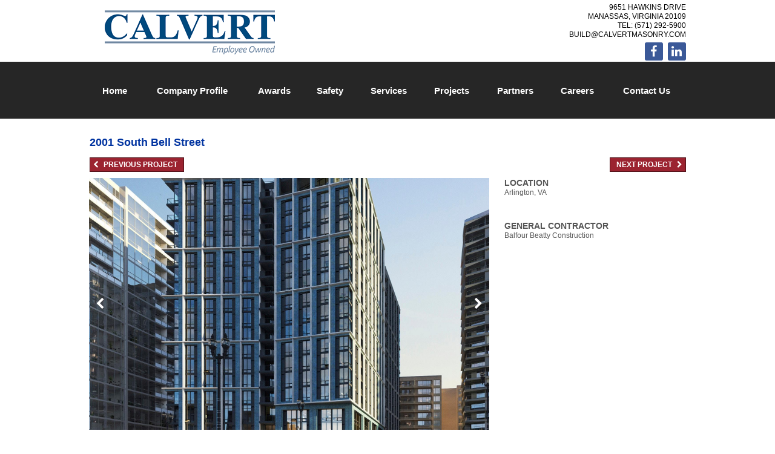

--- FILE ---
content_type: text/html;charset=UTF-8
request_url: https://calvertmasonry.com/gallery/current-projects/2001-south-bell-street
body_size: 9994
content:
<!DOCTYPE html>
<html>
<head>
<meta http-equiv="Content-Type" content="text/html; charset=utf-8" />
<link rel="stylesheet" type="text/css" href="/css/layout.main.css?v=1.0.1" />
<script type="text/javascript" src="/js/HTMLElement.prototype.js"></script>
<link rel="shortcut icon" href="/img/layout/favicon.png" type="image/png">
<link rel="icon" href="/img/layout/favicon.png" type="image/png">

<script type="text/javascript" src="/js/Carousel.js"></script>
		<link rel="stylesheet" type="text/css" href="/css/slideshow2.css" />
		<script type="text/javascript" src="/js/Slideshow3.js"></script>
		<style>
			#intro { position:relative; height:0; width:100%; padding:0 0 63%; }
			#intro #carousel { padding:0 0 63%; }
			
			#carousel > li:first-child:last-child { left:0; right:0; }
			
			#carousel > li { background-size:cover; background-position:center; background-repeat:no-repeat; }

			#info {
				float : right;
				width : 300px;
				margin-left : -300px;
			}

			#description {
				margin-right : 325px;
			}

			#datasheet {
				display : block;
				list-style-type : none;
				padding : 0;
				margin : 0px;
				min-height : 450px;
			}

			#datasheet li {
				display : block;
				padding : 20px 0px;
			}
			
			#datasheet > li:first-child { padding-top:0; }

			#datasheet li strong {
				display : block;
				font-size : 120%;
				text-transform : uppercase;
				font-weight: bold;
			}
			
			.project-nav { width:100%; border-spacing:0; border-collapse:collapse; margin-bottom:10px; }
			.project-nav a { font-weight:bold; text-decoration:none; display:inline-block; background:#9b2330; color:#ffffff; padding:5px 10px; box-sizing:border-box; line-height:1; transition:background-color 0.2s; text-transform:uppercase; border:1px rgba(0,0,0,0.5) solid; }
			.project-nav a:hover { background:#cb3340; text-shadow:0px 0px 5px rgba(255,255,255,0.5); }
			.project-nav a:active { padding-top:6px; padding-bottom:4px; box-shadow:0px 1px 1px 1px rgba(0,0,0,0.25) inset; }
			.project-nav td { padding:0; }
			.project-nav td:first-child a { padding-left:5px; }
			.project-nav td:first-child a i { margin-right:5px; }
			.project-nav td:last-child a { padding-right:5px; }
			.project-nav td:last-child a i { margin-left:5px; }
		</style>
	<title>Calvert Masonry - </title></head>

<body class="internal"><div id="container">
	<header id="masthead"><div class="layout">
		<a href="/"><img id="site-logo" src="/img/layout/masthead.logo.png" alt="Calvert Masonry, Inc. &bull; An Employee Owned Company" /></a>
		
		<address>
			<span>9651 Hawkins Drive</span>
			<span>Manassas, Virginia 20109</span>
			<span>Tel: (571) 292-5900</span>
			<span> <script language="JavaScript">document.write ('<a h' + 'ref=' + '"mai' + 'lto:' + 'b' + 'u' + 'i' + 'l' + 'd' + '@' + 'c' + 'a' + 'l' + 'v' + 'e' + 'r' + 't' + 'm' + 'a' + 's' + 'o' + 'n' + 'r' + 'y' + '.' + 'c' + 'o' + 'm' + '">' + 'b' + 'u' + 'i' + 'l' + 'd' + '@' + 'c' + 'a' + 'l' + 'v' + 'e' + 'r' + 't' + 'm' + 'a' + 's' + 'o' + 'n' + 'r' + 'y' + '.' + 'c' + 'o' + 'm' + '</' + 'a>');</script> </span>
			<span>
				<a href="https://www.facebook.com/calvertmasonry/" target="_blank"><i class="fa fa-facebook"></i></a>
				<a href="https://www.linkedin.com/company/calvert-masonry" target="_blank"><i class="fa fa-linkedin"></i></a>
			</span>
		</address>
	</div></header>
	<nav id="mainnav"><div class="layout">
		<ul><li><a href="/" hasContent="Yes"><span>Home</span></a> </li><li><a href="/company-profile" hasContent="Yes"><span>Company Profile</span></a> <ul><li><a href="/company-profile/our-team" hasContent="Yes"><span>Calvert Team</span></a> </li></ul> </li><li><a href="/news-and-award" hasContent="Yes"><span>Awards</span></a> </li><li><a href="/safety" hasContent="Yes"><span>Safety</span></a> </li><li><a href="/services" hasContent="Yes"><span>Services</span></a> <ul><li><a href="/services/scaffolding-solutions" hasContent="No"><span>Scaffolding Solutions</span></a> </li><li><a href="/services/masonry-services" hasContent="No"><span>Masonry Services</span></a> </li><li><a href="/services/renovation-and-restoration" hasContent="No"><span>Renovation &amp; Restoration</span></a> </li><li><a href="/services/rain-screen-systems" hasContent="No"><span>Rain Screen Systems</span></a> </li><li><a href="/services/architectural-stone" hasContent="No"><span>Architectural Stone</span></a> </li><li><a href="/services/air-and-moisture-barriers" hasContent="No"><span>Air &amp; Moisture Barriers</span></a> </li><li><a href="/services/maintenance-and-repairs" hasContent="No"><span>Maintenance &amp; Repairs</span></a> </li></ul> </li><li><a href="/projects" hasContent="Yes"><span>Projects</span></a> </li><li><a href="/partners" hasContent="Yes"><span>Partners</span></a> </li><li><a href="/careers" hasContent="Yes"><span>Careers</span></a> </li><li><a href="/contact-us" hasContent="Yes"><span>Contact Us</span></a> <ul></ul> </li></ul>
	</div></nav>
	
	<div id="mainHeader">&nbsp;</div>
	<section id="content"><div class="layout">
		
		<div id="maincontent">
			
			<h1 style="line-height:20px;">2001 South Bell Street</h1>
			<table class="project-nav"><tr>
				<td><a href="/gallery/scaffolding/macfarland-chimney"><i class="fa fa-chevron-left"></i> Previous Project</a></td>
				<td class="align-right"><a href="/gallery/current-projects/harvard-hall">Next Project <i class="fa fa-chevron-right"></i></a></td>
			</tr></table>
			<section id="info">
				<ul id="datasheet">
					
					<li><strong>Location</strong>Arlington, VA</li>
					<li><strong>General Contractor</strong>Balfour Beatty Construction</li> 
				</ul>
			</section>
			<section id="description">
				<div id="intro">
					<ul id="carousel" class="ez-carousel">
						<li style="background-image:url('/img/upload/fullsize/2001_facade.jpg');"></li>
					</ul>
					<ul id="carousel-arrows"><li class="arrow"><i class="fa fa-chevron-left"></i></li><li class="arrow"><i class="fa fa-chevron-right"></i></li></ul>
					<script type="text/javascript">runCarousel ('carousel', 'carousel-arrows', '', 3000);</script>
				</div>
				
					<h2>Project Overview</h2>
					<p style="box-sizing: inherit; margin: 0px 0px 1.25rem; padding: 0px; font-family: &quot;Univers LT W01_47 Light1475998&quot;, calibri, sans-serif; font-size: 16px; line-height: 1.6; text-rendering: optimizelegibility; color: rgb(88, 88, 88); background-color: rgb(255, 255, 255);"><span style="font-size:14px;"><span style="font-family:arial,helvetica,sans-serif;">Balfour Beatty and JBG SMITH broke ground at 2000 and 2001 South Bell Street, a new 27-story, two-tower residential project in Arlington, Virginia. Once complete, the multifamily project will continue to grow and transform the National Landing area and meet the increased residential demand in the Crystal City community.</span></span></p>

<p style="box-sizing: inherit; margin: 0px 0px 1.25rem; padding: 0px; font-family: &quot;Univers LT W01_47 Light1475998&quot;, calibri, sans-serif; font-size: 16px; line-height: 1.6; text-rendering: optimizelegibility; color: rgb(88, 88, 88); background-color: rgb(255, 255, 255);"><span style="font-size:14px;"><span style="font-family:arial,helvetica,sans-serif;">The multifamily complex will feature two separate towers at 2000 and 2001 South Bell Street with a total of 775 units that will offer studio, one-bedroom, two-bedroom and three-bedroom apartment living. The 2000 South Bell tower will be 27 stories with custom glass curtainwall fa&ccedil;ade and 355 apartment units, and adjacent to this tower will be 20-story 2001 South Bell building featuring a precast and brick fa&ccedil;ade with 420 units. Both towers will include amenities with rooftop decks and pools set over a two-story garage podium. In addition to the construction of the residential buildings, an extension of South Bell Street will be delivered in between the two towers to provide a roadway for public transportation.</span></span></p>

			</section>
			<br clear="all" />
			<script type="text/javascript">
				setInterval (
					(function () { this.style.height = Math.floor  (this.offsetWidth * 0.75) + 'px'; }).bind (document.scripts [document.scripts.length - 1]),
					50
				)
			</script>
		
		</div>
	</div></section>

	
		<style>
		#partners-2 { background:#ffffff; padding:20px 0; }
		#partners-2 ul { display:flex; justify-content:space-between; align-items:center; flex-wrap:wrap; list-style-type:none; padding:0; margin:0; }
		#partners-2 li { display:flex; flex:18%; justify-content:center; align-items:center; }
		#partners-2 li img { display:block; width:90%; max-height:90%; margin:0 auto; }
		</style>
		<footer id="partners-2"><div class="layout"><ul>
			<li><a href="https://abcmetrowashington.org/" target="_blank"><img src="/img/layout/logo.abc-2.png" alt="ABC Metro Washington" /></a></li>
			
			
			<li><a href="https://www.esopassociation.org" target="_blank"><img src="/img/layout/logo.esop-2.png" alt="ESOP" style="width:70%;" /></a></li>
			
			<li><a href="http://www.wbcnet.org/" target="_blank"><img src="/img/layout/logo.wbc-2.png" alt="Washington Building Congress" /></a></li>
			<li><a href="http://www.masoncontractors.org/" target="_blank"><img src="/img/layout/logo.mcaa-2.jpg" alt="Mason Contractors Association of America" /></a></li>
			<li><a href="https://www.icri.org/" target="_blank"><img src="/img/layout/logo.icri.png" alt="ICRI Concrete Repair" /></a></li>
			
			
			
		</ul></div></footer>
	
	<!-- Global site tag (gtag.js) - Google Analytics -->
<script async src="https://www.googletagmanager.com/gtag/js?id=UA-138175860-1"></script>
<script>
  window.dataLayer = window.dataLayer || [];
  function gtag(){dataLayer.push(arguments);}
  gtag('js', new Date());
  gtag('config', 'UA-138175860-1');
</script>
</div></body>
</html>

--- FILE ---
content_type: text/html;charset=UTF-8
request_url: https://calvertmasonry.com/css/slideshow2.css
body_size: 15343
content:
<!DOCTYPE html>
<html>
<head>
<meta http-equiv="Content-Type" content="text/html; charset=utf-8" />
<link rel="stylesheet" type="text/css" href="/css/layout.main.css?v=1.0.1" />
<script type="text/javascript" src="/js/HTMLElement.prototype.js"></script>
<link rel="shortcut icon" href="/img/layout/favicon.png" type="image/png">
<link rel="icon" href="/img/layout/favicon.png" type="image/png">

<title>Calvert Masonry - Quality Craftsmanship by an Experienced Team</title><script type="text/javascript" src="/js/Carousel.js"></script></head>

<body class="home"><div id="container">
	<header id="masthead"><div class="layout">
		<a href="/"><img id="site-logo" src="/img/layout/masthead.logo.png" alt="Calvert Masonry, Inc. &bull; An Employee Owned Company" /></a>
		
		<address>
			<span>9651 Hawkins Drive</span>
			<span>Manassas, Virginia 20109</span>
			<span>Tel: (571) 292-5900</span>
			<span> <script language="JavaScript">document.write ('<a h' + 'ref=' + '"mai' + 'lto:' + 'b' + 'u' + 'i' + 'l' + 'd' + '@' + 'c' + 'a' + 'l' + 'v' + 'e' + 'r' + 't' + 'm' + 'a' + 's' + 'o' + 'n' + 'r' + 'y' + '.' + 'c' + 'o' + 'm' + '">' + 'b' + 'u' + 'i' + 'l' + 'd' + '@' + 'c' + 'a' + 'l' + 'v' + 'e' + 'r' + 't' + 'm' + 'a' + 's' + 'o' + 'n' + 'r' + 'y' + '.' + 'c' + 'o' + 'm' + '</' + 'a>');</script> </span>
			<span>
				<a href="https://www.facebook.com/calvertmasonry/" target="_blank"><i class="fa fa-facebook"></i></a>
				<a href="https://www.linkedin.com/company/calvert-masonry" target="_blank"><i class="fa fa-linkedin"></i></a>
			</span>
		</address>
	</div></header>
	<nav id="mainnav"><div class="layout">
		<ul><li><a href="/" hasContent="Yes"><span>Home</span></a> </li><li><a href="/company-profile" hasContent="Yes"><span>Company Profile</span></a> <ul><li><a href="/company-profile/our-team" hasContent="Yes"><span>Calvert Team</span></a> </li></ul> </li><li><a href="/news-and-award" hasContent="Yes"><span>Awards</span></a> </li><li><a href="/safety" hasContent="Yes"><span>Safety</span></a> </li><li><a href="/services" hasContent="Yes"><span>Services</span></a> <ul><li><a href="/services/scaffolding-solutions" hasContent="No"><span>Scaffolding Solutions</span></a> </li><li><a href="/services/masonry-services" hasContent="No"><span>Masonry Services</span></a> </li><li><a href="/services/renovation-and-restoration" hasContent="No"><span>Renovation &amp; Restoration</span></a> </li><li><a href="/services/rain-screen-systems" hasContent="No"><span>Rain Screen Systems</span></a> </li><li><a href="/services/architectural-stone" hasContent="No"><span>Architectural Stone</span></a> </li><li><a href="/services/air-and-moisture-barriers" hasContent="No"><span>Air &amp; Moisture Barriers</span></a> </li><li><a href="/services/maintenance-and-repairs" hasContent="No"><span>Maintenance &amp; Repairs</span></a> </li></ul> </li><li><a href="/projects" hasContent="Yes"><span>Projects</span></a> </li><li><a href="/partners" hasContent="Yes"><span>Partners</span></a> </li><li><a href="/careers" hasContent="Yes"><span>Careers</span></a> </li><li><a href="/contact-us" hasContent="Yes"><span>Contact Us</span></a> <ul></ul> </li></ul>
	</div></nav>
	
	<section id="promo"><div class="layout">
		<div id="intro">
			<h1>Quality Craftsmanship</h1>
			<p>Calvert's Experience and Professional Team is What Makes Us A Leader in the DC Metro Region</p>
		</div>
		<ul id="carousel" class="ez-carousel">
			<li><img src="/img/upload/midsize/Willson School - Completed2.JPG" /><span class="caption"></span></li><li><img src="/img/upload/midsize/PXL_20220921_143035976.jpg" /><span class="caption"></span></li><li><img src="/img/upload/midsize/PXL_20220921_143126309.jpg" /><span class="caption"></span></li><li><img src="/img/upload/midsize/PXL_20210129_161934484.jpg" /><span class="caption"></span></li><li><img src="/img/upload/midsize/Figure 1 Arriscraft close-up1.jpg" /><span class="caption"></span></li><li><img src="/img/upload/midsize/901H Street 3 - 10.03.191.jpg" /><span class="caption"></span></li><li><img src="/img/upload/midsize/Ingleside 21.JPG" /><span class="caption"></span></li><li><img src="/img/upload/midsize/2018-02-02 01.50.271.jpg" /><span class="caption"></span></li><li><img src="/img/upload/midsize/timthumb1.jpg" /><span class="caption"></span></li><li><img src="/img/upload/midsize/timthumb (3)1.jpg" /><span class="caption"></span></li><li><img src="/img/upload/midsize/MOTB-Dusk-Exterior-4th-and-D-Streets2.jpg" /><span class="caption"></span></li><li><img src="/img/upload/midsize/Pike & Rose 21.jpg" /><span class="caption"></span></li><li><img src="/img/upload/midsize/marketcommons1.jpg" /><span class="caption"></span></li><li><img src="/img/upload/midsize/IMG_05131.jpg" /><span class="caption"></span></li><li><img src="/img/upload/midsize/20161117_111848.jpg" /><span class="caption"></span></li><li><img src="/img/upload/midsize/005 - Copy.jpg" /><span class="caption"></span></li><li><img src="/img/upload/midsize/Dumont.jpg" /><span class="caption"></span></li><li><img src="/img/upload/midsize/IMG_1078.JPG" /><span class="caption"></span></li><li><img src="/img/upload/midsize/M IMG_0229.JPG" /><span class="caption"></span></li><li><img src="/img/upload/midsize/20140512_101510.jpg" /><span class="caption"></span></li><li><img src="/img/upload/midsize/Finish Photos 675 E Street 005 b.jpg" /><span class="caption"></span></li><li><img src="/img/upload/midsize/2013-04-15 001.jpg" /><span class="caption"></span></li><li><img src="/img/upload/midsize/Finish Photos 4-28-09 0012.jpg" /><span class="caption"></span></li><li><img src="/img/upload/midsize/One Met Final Photos 007 cropped1.jpg" /><span class="caption"></span></li><li><img src="/img/upload/midsize/THEARC WBC 2006-31.JPG" /><span class="caption"></span></li><li><img src="/img/upload/midsize/1022 Penn Ave Final Photos 001 TITLED.JPG" /><span class="caption"></span></li><li><img src="/img/upload/midsize/St Coletta ABC 2006-4.JPG" /><span class="caption"></span></li><li><img src="/img/upload/midsize/Citron-31.jpg" /><span class="caption"></span></li><li><img src="/img/upload/midsize/Willson School - Completed2.JPG" /><span class="caption"></span></li><li><img src="/img/upload/midsize/PXL_20220921_143035976.jpg" /><span class="caption"></span></li><li><img src="/img/upload/midsize/PXL_20220921_143126309.jpg" /><span class="caption"></span></li><li><img src="/img/upload/midsize/PXL_20210129_161934484.jpg" /><span class="caption"></span></li><li><img src="/img/upload/midsize/Figure 1 Arriscraft close-up1.jpg" /><span class="caption"></span></li><li><img src="/img/upload/midsize/901H Street 3 - 10.03.191.jpg" /><span class="caption"></span></li><li><img src="/img/upload/midsize/Ingleside 21.JPG" /><span class="caption"></span></li><li><img src="/img/upload/midsize/2018-02-02 01.50.271.jpg" /><span class="caption"></span></li><li><img src="/img/upload/midsize/timthumb1.jpg" /><span class="caption"></span></li><li><img src="/img/upload/midsize/timthumb (3)1.jpg" /><span class="caption"></span></li><li><img src="/img/upload/midsize/MOTB-Dusk-Exterior-4th-and-D-Streets2.jpg" /><span class="caption"></span></li><li><img src="/img/upload/midsize/Pike & Rose 21.jpg" /><span class="caption"></span></li><li><img src="/img/upload/midsize/marketcommons1.jpg" /><span class="caption"></span></li><li><img src="/img/upload/midsize/IMG_05131.jpg" /><span class="caption"></span></li><li><img src="/img/upload/midsize/20161117_111848.jpg" /><span class="caption"></span></li><li><img src="/img/upload/midsize/005 - Copy.jpg" /><span class="caption"></span></li><li><img src="/img/upload/midsize/Dumont.jpg" /><span class="caption"></span></li><li><img src="/img/upload/midsize/IMG_1078.JPG" /><span class="caption"></span></li><li><img src="/img/upload/midsize/M IMG_0229.JPG" /><span class="caption"></span></li><li><img src="/img/upload/midsize/20140512_101510.jpg" /><span class="caption"></span></li><li><img src="/img/upload/midsize/Finish Photos 675 E Street 005 b.jpg" /><span class="caption"></span></li><li><img src="/img/upload/midsize/2013-04-15 001.jpg" /><span class="caption"></span></li><li><img src="/img/upload/midsize/Finish Photos 4-28-09 0012.jpg" /><span class="caption"></span></li><li><img src="/img/upload/midsize/One Met Final Photos 007 cropped1.jpg" /><span class="caption"></span></li><li><img src="/img/upload/midsize/THEARC WBC 2006-31.JPG" /><span class="caption"></span></li><li><img src="/img/upload/midsize/1022 Penn Ave Final Photos 001 TITLED.JPG" /><span class="caption"></span></li><li><img src="/img/upload/midsize/St Coletta ABC 2006-4.JPG" /><span class="caption"></span></li><li><img src="/img/upload/midsize/Citron-31.jpg" /><span class="caption"></span></li>
		</ul>
		<ul id="carousel-arrows"><li class="arrow"><i class="fa fa-chevron-left"></i></li><li class="arrow"><i class="fa fa-chevron-right"></i></li></ul>
		<script type="text/javascript">runCarousel ('carousel', 'carousel-arrows', '', 3000);</script>
	</div></section>
	<section id="main"><div class="layout">
		
			<a id="featured-project" href="/gallery/current-projects/1900-crystal-place-north-tower-national-landing">
				<h2>Featured Project</h2>
				<img src="/img/upload/midsize/1900 Crystal Drive - South Tower - Arlington - Clark Const.JPG" />
				<span>1900 Crystal Place North Tower - National Landing</span>
			</a>
		
		<ul id="services">
			
				<li><a href="/services#scaffolding-solutions"><strong>&raquo;</strong> Scaffolding Solutions</a></li>
			
				<li><a href="/services#masonry-services"><strong>&raquo;</strong> Masonry Services</a></li>
			
				<li><a href="/services#renovation-and-restoration"><strong>&raquo;</strong> Renovation &amp; Restoration</a></li>
			
				<li><a href="/services#rain-screen-systems"><strong>&raquo;</strong> Rain Screen Systems</a></li>
			
				<li><a href="/services#architectural-stone"><strong>&raquo;</strong> Architectural Stone</a></li>
			
				<li><a href="/services#air-and-moisture-barriers"><strong>&raquo;</strong> Air &amp; Moisture Barriers</a></li>
			
				<li><a href="/services#maintenance-and-repairs"><strong>&raquo;</strong> Maintenance &amp; Repairs</a></li>
			
			
		</ul>
		<div id="homecontent">
			<ul class="topimages">
				<li><img src="/img/layout/home.topImage.1.jpg" /></li>
				<li><img src="/img/layout/home.topImage.2.jpg" /></li>
				<li><img src="/img/layout/home.topImage.3.jpg" /></li>
				<li><img src="/img/layout/home.topImage.4.jpg" /></li>
			</ul>
			<h1>Quality Craftsmanship by an Experienced Team</h1>
			<p><span style="font-size:16px;"><span style="color:#696969;"><span style="font-family:arial,helvetica,sans-serif;"><strong>Serving the Washington, D.C. Metropolitan Area</strong></span></span></span></p>

<p style="text-align: justify;"><span style="font-size:16px;"><span style="font-family:arial,helvetica,sans-serif;">Calvert is an award-winning and leading masonry contractor serving the Virginia, DC, and Maryland region over the past 30 years. Our craftsmanship can be seen in countless projects that make up the skyline of the region.&nbsp; </span></span></p>

<p style="text-align: justify;"><span style="font-size:16px;"><span style="font-family:arial,helvetica,sans-serif;">We have built a solid reputation in the construction industry for providing our clients with quality craftsmanship while meeting both the construction progress schedule and the budget.&nbsp; We are proud of our achievements and our relationships with many outstanding general contractors, owners, architects, and engineers.</span></span></p>

<p style="text-align: center;"><span style="font-size:18px;"><span style="font-family:arial,helvetica,sans-serif;">If you need assistance with your project</span></span></p>

<p style="text-align: center;"><strong><span style="font-size:18px;"><span style="font-family:arial,helvetica,sans-serif;"><span style="color:#696969;">Call the Calvert Team at 571-292-5900 </span></span></span></strong></p>

<p style="text-align: center;"><strong><span style="font-size:18px;"><span style="font-family:arial,helvetica,sans-serif;"><span style="color:#696969;">or email: </span><a href="mailto:build@calvertmasonry.com"><span style="color:#696969;">build@calvertmasonry.com</span></a></span></span></strong></p>

<p style="text-align: justify;">&nbsp;</p>

<p>&nbsp;</p>

			<h1>News &amp; Awards</h1>
			<div id="scroller"><ul class="ez-scroller">
				
					<li><a href="/news"><span class="title">News Archive <i class="fa fa-caret-right"></i></span></a></li>
				
			</ul></div>
		</div>
	</div></section>
	<section id="features"><div class="layout"><ul>
		
			<li><a href="/gallery/commercial-mixed-use"><span>Commercial &amp; Mixed Use</span><img src="/img/upload/midsize/4040 Wilson2.JPG" /></a></li>
		
			<li><a href="/gallery/educational-institutional"><span>Educational &amp; Institutional</span><img src="/img/upload/midsize/Willson School - Completed.JPG" /></a></li>
		
			<li><a href="/gallery/multi-family-residential"><span>Multi-Family Residential</span><img src="/img/upload/midsize/timthumb (1)1.jpg" /></a></li>
		
			<li><a href="/gallery/renovation-restoration"><span>Renovation &amp; Restoration</span><img src="/img/upload/midsize/UAE_2406-Massachusetts-Ave-NW_Washington_DC-FULL-7-adjusted-1030x688.jpg" /></a></li>
		
			<li><a href="/gallery/scaffolding"><span>Scaffolding</span><img src="/img/upload/midsize/IMG_11561.JPG" /></a></li>
		
			<li><a href="/gallery/current-projects"><span>Current Projects</span><img src="/img/upload/midsize/1900 Crystal Drive - South Tower - Arlington - Clark Const1.JPG" /></a></li>
		
		
	</ul></div></section>

	
		<style>
		#partners-2 { background:#ffffff; padding:20px 0; }
		#partners-2 ul { display:flex; justify-content:space-between; align-items:center; flex-wrap:wrap; list-style-type:none; padding:0; margin:0; }
		#partners-2 li { display:flex; flex:18%; justify-content:center; align-items:center; }
		#partners-2 li img { display:block; width:90%; max-height:90%; margin:0 auto; }
		</style>
		<footer id="partners-2"><div class="layout"><ul>
			<li><a href="https://abcmetrowashington.org/" target="_blank"><img src="/img/layout/logo.abc-2.png" alt="ABC Metro Washington" /></a></li>
			
			
			<li><a href="https://www.esopassociation.org" target="_blank"><img src="/img/layout/logo.esop-2.png" alt="ESOP" style="width:70%;" /></a></li>
			
			<li><a href="http://www.wbcnet.org/" target="_blank"><img src="/img/layout/logo.wbc-2.png" alt="Washington Building Congress" /></a></li>
			<li><a href="http://www.masoncontractors.org/" target="_blank"><img src="/img/layout/logo.mcaa-2.jpg" alt="Mason Contractors Association of America" /></a></li>
			<li><a href="https://www.icri.org/" target="_blank"><img src="/img/layout/logo.icri.png" alt="ICRI Concrete Repair" /></a></li>
			
			
			
		</ul></div></footer>
	
	<!-- Global site tag (gtag.js) - Google Analytics -->
<script async src="https://www.googletagmanager.com/gtag/js?id=UA-138175860-1"></script>
<script>
  window.dataLayer = window.dataLayer || [];
  function gtag(){dataLayer.push(arguments);}
  gtag('js', new Date());
  gtag('config', 'UA-138175860-1');
</script>
</div></body>
</html>

--- FILE ---
content_type: text/css
request_url: https://calvertmasonry.com/css/layout.main.css?v=1.0.1
body_size: 13616
content:
@import url('text-style.css');
@import url('alignment.css');
@import url('attributes.span.css');
@import url('xform.main.css');
/*
@import url('ez-scroller.css');
@import url('ez-carousel.css');
*/
body {
	margin : 0px;
}

.layout {
	box-sizing : border-box;
	position : relative;
	width : 985px;
	height : inherit;
	margin : 0px auto;
}

.layout:after {
	clear : both;
	float : none;
	display : block;
	content : ' ';
	height : 0px;
	overflow : hidden;
}

#masthead div.layout {
	height : 106px;
	line-height : 106px;
}

#intro h1 { color:#ffffff; }

#site-logo {
	display : inline-block;
	vertical-align : middle;
	margin-left : 25px;
}

#scaffolding {
	display:block;
	position:absolute;
	left:40%;
	top:20px;
}

#masthead address {
	float : right;
	text-align : right;
	display : inline-block;
	vertical-align : middle;
	line-height : 15px;
	color : #000000;
	text-transform : uppercase;
	margin : 5px 0px 0px;
	font-style : normal;
}

#masthead address span {
	display : block;
}

#masthead address a {
	color : inherit;
	text-decoration : inherit;
}

#masthead address span:last-child a {
	color : #ffffff;
	display:inline-block;
	border-radius:3px;
	background:#3b5998;
	margin-top:5px;
	transition:background-color 0.2s;
	text-align:center;
	line-height:29px;
	width:30px;
	margin-left:5px;
	padding:0 0 1px;
	vertical-align:top;
}

#masthead address span:last-child a:hover { background:#4066b0; }
#masthead address span:last-child a:active { padding:1px 0 0; box-shadow:0px 1px 1px 2px rgba(0,0,0,0.25) inset; }

#masthead address span:last-child a i {
	display:inline-block;
	line-height:1;
	vertical-align:middle;
	font-size:20px;
	text-align:center;
	margin-top:0px;
}

#mainnav {
	text-align : center;
	background : #262626;
	position : relative;
	z-index : 3;
}

#mainnav div.layout {
	white-space : nowrap;
}

#mainnav div.layout {
	display : table;
	height : 100%;
	border-spacing : 0px;
	border-collapse : collapse;
	margin-top : -4px;
}

#mainnav div.layout > ul {
	list-style-type : none;
	display : table-row;
	padding : 0px;
	margin : 0px;
}

#mainnav li {
	transition : background-color 0.2s;
}

#mainnav div.layout > ul > li {
	position : relative;
	display : table-cell;
	padding : 0px;
	margin : 0px;
}

#mainnav div.layout > ul > li > a {
	display : block;
	line-height : 94px;
	color : #ffffff;
	text-decoration : none;
	font-weight : bold;
	text-align : center;
	padding : 0px 15px;
}

#mainnav div.layout > ul > li.activeLink,
#mainnav div.layout > ul > li:hover {
	background : #444444;
}

#mainnav div.layout > ul > li > a > span {
	display : inline-block;
	vertical-align : middle;
	line-height : 1;
	font-size : 15px;
}

#mainnav div.layout > ul ul {
	display : block;
	position : absolute;
	left : 100%;
	top : 0%;
	max-width : 0px;
	transition : max-height 0.2s, max-width 0.2s;
	overflow : hidden;
	list-style-type : none;
	padding : 0px;
	margin : 0px;
}

#mainnav div.layout ul ul ul {
	min-height : 100%;
}

#mainnav div.layout > ul > li > ul {
	left : 0%;
	top : 100%;
	max-width : 10000px;
	min-width : 100%;
	max-height : 0px;
}

#mainnav div.layout ul ul li {
	display : block;
	padding : 0px;
	margin : 0px;
}

#mainnav div.layout ul ul li a {
	display : block;
	padding : 10px 25px;
	color : #ffffff;
	text-decoration : none;
	font-weight : bold;
	font-size : 14px;
	text-align : left;
}

#mainnav div.layout > ul > li:hover > ul {
	max-height : 100000px;
}

#mainnav div.layout > ul > li > ul > li > ul > li:hover,
#mainnav div.layout > ul > li > ul > li > ul > li.activeLink
#mainnav div.layout > ul > li > ul > li > ul > li > ul > li > ul > li:hover,
#mainnav div.layout > ul > li > ul > li > ul > li > ul > li > ul > li.activeLink,
#mainnav div.layout > ul > li > ul > li > ul > li > ul > li > ul > li > ul > li > ul > li:hover,
#mainnav div.layout > ul > li > ul > li > ul > li > ul > li > ul > li > ul > li > ul > li.activeLink,
#mainnav div.layout > ul > li > ul,
#mainnav div.layout > ul > li > ul > li > ul > li > ul,
#mainnav div.layout > ul > li > ul > li > ul > li > ul > li > ul > li > ul {
	background : #444444;
}

#mainnav div.layout > ul > li > ul > li > ul > ul > li > li:hover,
#mainnav div.layout > ul > li > ul > li > ul > ul > li > li.activeLink
#mainnav div.layout > ul > li > ul > li > ul > ul > li > li > ul > li > ul > li:hover,
#mainnav div.layout > ul > li > ul > li > ul > ul > li > li > ul > li > ul > li.activeLink,
#mainnav div.layout > ul > li > ul > li > ul > ul > li > li > ul > li > ul > li > ul > li > ul > li:hover,
#mainnav div.layout > ul > li > ul > li > ul > ul > li > li > ul > li > ul > li > ul > li > ul > li.activeLink,
#mainnav div.layout > ul > li > ul > li > ul,
#mainnav div.layout > ul > li > ul > li > ul > li > ul > li > ul,
#mainnav div.layout > ul > li > ul > li > ul > li > ul > li > ul > li > ul > li > ul {
	background : #555555;
}

#promo {
	background : #333333;
	position:relative;
	z-index:2;
}

#promo div.layout {
	line-height : 379px;
	background : #9b2330;
	background : rgb(0, 87, 166);
}

#intro {
	display : inline-block;
	vertical-align : middle;
	box-sizing : border-box;
	width : 324px;
	color : #ffffff;
	padding : 0px 25px;
}

#intro h1 {
	font-size : 32px;
	line-height : 32px;
	font-weight : bold;
	text-transform : uppercase;
	margin-top : 0px;
}

#intro h1 span {
	font-size : 22px;
	line-height : 18px;
}

#intro p {
	font-size : 14px;
	color : inherit;
}

#intro p:last-child {
	margin-bottom : 0px;
}

#carousel {
	display:block;
	position : absolute;
	top : 0px;
	bottom : 0px;
	right : 0px;
	width : 661px;
	height:0%;
	padding:0 0 38.5%;
	margin : 0px;
	overflow:hidden;
}

#carousel > li { position:absolute; left:200%; right:-200%; z-index:0; transition:all 0.5s; width:100%; height:100%; background:#000000; }
#carousel > li:first-child { left:-100%; right:100%; z-index:1; }
#carousel > li:nth-child(0n+2) { left:0%; right:0%; z-index:2; }
#carousel > li:nth-child(0n+3) { left:100%; right:-100%; z-index:1; }

#carousel > li img {
	display:block;
	position : absolute;
	left : 0px;
	right : 0px;
	top : 0px;
	bottom : 0px;
	width : 100%;
	height : 100%;
}

#carousel > li span.caption {
	position : absolute;
	left : 0px;
	right : 0px;
	bottom : 0px;
	height : auto;
	padding : 20px;
	font-size : 18px;
	color : #ffffff;
	background : rgba(0,0,0,0.5);
	text-shadow : 1px 1px 1px #000000;
	text-align : center;
}

#carousel > li span.caption:empty { display:none; }

#carousel-arrows { position:absolute; top:0; bottom:0; right:0; width:661px; display:block; margin:0; padding:0; z-index:1000; }
#carousel-arrows > li { position:absolute; top:50%; margin-top:-15px; font-size:0; line-height:30px; width:30px; border-radius:50%; color:#ffffff; text-shadow:0px 0px 1px #000000; background:rgba(0,0,0,0); transition:all 0.2s; text-align:center; }
#carousel-arrows > li > i { display : inline-block; vertical-align:middle; font-size:20px; line-height:1; }
#carousel-arrows > li:first-child { left:5px; }
#carousel-arrows > li:last-child { right:5px; }
#carousel-arrows > li:first-child > i { margin:1px 0 0 -4px; }
#carousel-arrows > li:last-child > i { margin:1px -4px 0 0; }
#carousel-arrows > li:hover { background:rgba(0,0,0,1); }

#main {
	background : #f3f3f3;
	padding : 25px 0px;
}

#featured-project {
	display:block;
	float:left;
	width:270px;
	margin : 0px -290px 40px 20px;
	text-decoration:none;
	background:#ffffff;
	padding:10px 5px;
	color:inherit;
	box-sizing:border-box;
	border-radius:5px;
	box-shadow:0px 0px 4px 3px rgba(0,0,0,0.25);
}

#featured-project h2 { margin-top:0; margin-bottom:0; text-align:center; text-transform:uppercase; }
#featured-project img { display:block; width:95%; border:1px rgba(0,0,0,0.5) solid; margin:0 auto; }
#featured-project span { display:block; text-align:center; font-weight:bold; font-size:15px; }

#services {
	float : left;
	clear:left;
	width : 270px;
	list-style-type : none;
	display : block;
	padding : 0px;
	margin : 0px -290px 0px 20px;
}

#services li {
	display : block;
	border-radius : 5px;
	background : linear-gradient(#ffffff,#f3f3f3);
	background : linear-gradient(rgb(0, 87, 166),rgb(0,0,0));
	box-shadow : 0px 0px 2px 1px rgba(0,0,0,0.25);
	margin : 4px 0px 11px;
	padding : 10px;
	font-size : 16px;
	letter-spacing : 1px;
	text-shadow : 1px 1px 1px #ffffff;
}

#services li a { color:#ffffff; text-decoration:inherit; text-shadow:-1px -1px 0px rgba(0,0,0,0.5),1px 1px 0px rgba(255,255,255,0.5); }

#services li i {
	display : inline-block;
	margin-right : 10px;
	font-weight : normal;
}

#homecontent {
	margin-right : 25px;
	margin-left : 320px;
}

#homecontent ul.topimages {
	display : block;
	list-style-type : none;
	text-align : center;
	padding : 0px;
}

#homecontent ul.topimages li {
	display : inline-block;
	background : #ffffff;
	padding : 3px;
	margin : 0px 2px;
}

#homecontent ul.topimages li img {
	display : block;
}

#features {
	background : #cccccc;
	padding : 40px 0px;
}

#features div.layout ul {
	display : block;
	list-style-type : none;
	margin : 0px;
	padding : 0px;
	text-align : center;
	font-size : 0px;
}

#features div.layout ul li {
	display : inline-block;
	vertical-align : top;
	margin : 0 0 20px;
	padding : 0px;
	width : 33%;
	text-align:center;
}

#features div.layout ul li a {
	display : inline-block;
	color : #000000;
	font-weight : bold;
	text-decoration : none;
	text-align : center;
	font-size : 15px;
	line-height : 88px;
	position : relative;
	width:90%;
}

#features div.layout ul li:nth-child(3n+1) {
	text-align:left;
}
#features div.layout ul li:nth-child(3n+0) {
	text-align:right;
}

#features div.layout ul li span {
	display : block;
	line-height : 15px;
}

#features div.layout ul li img {
	display:block;
	width:100%;
	margin : 10px auto 0px;
	max-width:100%;
	border:1px rgba(0,0,0,0.5) solid;
}

#features li:nth-child(0n+1) img { box-shadow:2px 1px 1px rgba(0,0,0,0.5); }
#features li:nth-child(0n+2) img { box-shadow:1px 1px 1px rgba(0,0,0,0.5); }
#features li:nth-child(0n+3) img { box-shadow:0px 1px 1px rgba(0,0,0,0.5); }
#features li:nth-child(0n+4) img { box-shadow:-1px 1px 1px rgba(0,0,0,0.5); }
#features li:nth-child(0n+5) img { box-shadow:-2px 1px 1px rgba(0,0,0,0.5); }

#partners {}

#partners div.layout {
	display : table;
}

#partners {
	background : #ffffff;
	padding : 10px 0px;
}

#partners div.layout ul {
	display : table-row;
	margin : 0px;
	padding : 0px;
	list-style-type : none;
}

#partners div.layout ul li {
	display : table-cell;
	margin : 0px;
	padding : 10px;
	text-align : center;
	vertical-align : middle;
}

#maincontent > blockquote:first-child { border-bottom:2px #efefef solid; padding-bottom:20px; }
#sidebar + #maincontent { margin-left:240px; }
#sidebar { width:220px; float:left; margin-right:-240px; }
#sidebar > nav { }
#sidebar > nav > ul { }
#sidebar > nav ul { display:block; list-style-type:none; padding:0; margin:0; }
#sidebar > nav > ul > li { display:none; }
#sidebar > nav > ul > li.activeLink { display:block; }
#sidebar > nav > ul > li > a { display:block; text-decoration:none; font-weight:bold; text-transform:uppercase; font-size:20px; padding:5px; color:inherit; }
#sidebar > nav > ul > li li a { display:block; text-decoration:none; font-size:16px;  padding:5px 10px; color:inherit; }
#sidebar > nav > ul > li li a::before { display:inline-block; font-family:FontAwesome; content:'» '; font-weight:bold; margin-right:5px; }
#sidebar > nav > ul ul, #sidebar > nav > ul ul li { display:block; }
#sidebar > nav > ul > li li.activeLink,
#sidebar > nav > ul > li li:hover { background:rgba(0,0,0,0.1); color:#131313; }


ul.projects {
    display: block;
    list-style-type:none;
    padding:0;
    margin:0;
    font-size:0;
	text-align : center;
}

ul.projects > li {
    display:inline-block;
    width:33.3333%;
	margin-bottom:20px;
}

ul.projects > li:nth-child(3n+0) { text-align:left; }
ul.projects > li:nth-child(3n+1) { text-align:center; }
ul.projects > li:nth-child(3n+2) { text-align:right; }

ul.projects > li > a {
    display:inline-block;
    width:95%;
    text-decoration:none;
    text-align:center;
    font-weight:bold;
    color:#777777;
}

ul.projects > li > a > img { display:block; max-width:100%; max-height:100%; margin:0 auto; }

ul.projects > li > a > div:first-child {
    display:block;
    position:relative;
    width:100%;
    height:0;
    padding-bottom:66%;
    margin-bottom:5px;
}

ul.projects > li > a > div:last-child {
    display:block;
    height:30px;
}

ul.projects > li > a > div > img {
    position:absolute;
    left:0;
    right:0;
    top:0;
    bottom:0;
    width:100%;
    height:100%;
}

ul.projects > li > a > div > span {
    display:inline-block;
    font-size:14px;
    line-height:1;
    vertical-align:middle;
}   

ul.ez-scroller > li > a {
	display:block;
	font-size:15px;
	line-height:1.2;

	font-weight:bold;
	padding:5px 10px;
}

ul.job-listings {
	display:block;
	list-style-type:none;
	padding:0;
	margin:0;
}

ul.job-listings > li {
	display:block;
	padding:10px 0px;
	margin:0;
}

ul.job-listings > li > h2 { margin:0; font-size:1.2em; }

--- FILE ---
content_type: text/css
request_url: https://calvertmasonry.com/css/text-style.css
body_size: 846
content:
@import url('font.css');

body, p, td, th, li {
	font-family : Arial;
	font-size : 12px;
	line-height : 1.2;
	color : #555555;
}

a { color:#000080; }

h1 { color:rgb(0, 51, 160); }

h1 > a, h2 > a, h3 > a, h4 > a { color:inherit; }

hr { height:1px; color:#000000; background:#000000; border:none; }

blockquote {
	font-family : Georgia, Times, Times New Roman, Serif;
	font-size:17px;
	line-height:1.3;
	font-style:italic;
	color:#888888;
	position:relative;
	margin-left:0;
	margin-right:0;
	padding-left:40px;
	padding-right:40px;
}

blockquote span.attribution {
	display:block;
	text-align:right;
	font-weight:bold;
	font-style:normal;
}

blockquote::before {
	position:absolute;
	left:0;
	top:0;
	font-size:20px;
	font-weight:bold;
	content:'\f10d';
	font-family:FontAwesome;
	color:#aaaaaa;
}

--- FILE ---
content_type: text/css
request_url: https://calvertmasonry.com/css/alignment.css
body_size: 538
content:
.full-width {
	width : 100%;
}

.half-width {
	width : 50%;
}

.align-right {
	text-align : right !important;
}

.align-left {
	text-align : left !important;
}

.align-center {
	text-align : center !important;
}

.align-justify {
	text-align : justify !important;
}

.options {
	text-align : right !important;
	white-space : nowrap !immportant;
}
	
div.breaker {
	float : none !important;
	clear : both !important;
	height : 0px !important;
	border : none !important;
	overflow : hidden !important;
}

--- FILE ---
content_type: text/css
request_url: https://calvertmasonry.com/css/attributes.span.css
body_size: 7870
content:
*[span] { float : left; }

/* 1 */
*[span="1/1"] { width : 100%; }

/* 2 */
*[span="1/2"] { width : 50%; }
*[span="2/2"] { width : 100%; }

/* 3 */
*[span="1/3"] { width : 33.3333%; }
*[span="2/3"] { width : 66.6666%; }
*[span="3/3"] { width : 100%; }

/* 4 */
*[span="1/4"] { width : 25%; }
*[span="2/4"] { width : 50%; }
*[span="3/4"] { width : 75%; }
*[span="4/4"] { width : 100%; }

/* 5 */
*[span="1/5"] { width : 20%; }
*[span="2/5"] { width : 40%; }
*[span="3/5"] { width : 60%; }
*[span="4/5"] { width : 80%; }
*[span="5/5"] { width : 100%; }

/* 6 */
*[span="1/6"] { width : 16.6666%; }
*[span="2/6"] { width : 33.3333%; }
*[span="3/6"] { width : 50%; }
*[span="4/6"] { width : 66.6666%; }
*[span="5/6"] { width : 83.3333%; }
*[span="6/6"] { width : 100%; }

/* 7 */
*[span="1/7"] { width : 14.2857%; }
*[span="2/7"] { width : 28.5714%; }
*[span="3/7"] { width : 42.8571%; }
*[span="4/7"] { width : 57.1428%; }
*[span="5/7"] { width : 71.4285%; }
*[span="6/7"] { width : 85.7142%; }
*[span="7/7"] { width : 100%; }

/* 8 */
*[span="1/8"] { width : 12.5%; }
*[span="2/8"] { width : 25%; }
*[span="3/8"] { width : 37.5%; }
*[span="4/8"] { width : 50%; }
*[span="5/8"] { width : 62.5%; }
*[span="6/8"] { width : 75%; }
*[span="7/8"] { width : 87.5%; }
*[span="8/8"] { width : 100%; }

/* 9 */
*[span="1/9"] { width : 11.1111%; }
*[span="2/9"] { width : 22.2222%; }
*[span="3/9"] { width : 33.3333%; }
*[span="4/9"] { width : 44.4444%; }
*[span="5/9"] { width : 55.5555%; }
*[span="6/9"] { width : 66.6666%; }
*[span="7/9"] { width : 77.7777%; }
*[span="8/9"] { width : 88.8888%; }
*[span="9/9"] { width : 100%; }

/* 10 */
*[span="1/10"] { width : 10%; }
*[span="2/10"] { width : 20%; }
*[span="3/10"] { width : 30%; }
*[span="4/10"] { width : 40%; }
*[span="5/10"] { width : 50%; }
*[span="6/10"] { width : 60%; }
*[span="7/10"] { width : 70%; }
*[span="8/10"] { width : 80%; }
*[span="9/10"] { width : 90%; }
*[span="10/10"] { width : 100%; }

/* 11 */
*[span="1/11"] { width : 9.0909%; }
*[span="2/11"] { width : 18.1818%; }
*[span="3/11"] { width : 27.2727%; }
*[span="4/11"] { width : 36.3636%; }
*[span="5/11"] { width : 45.4545%; }
*[span="6/11"] { width : 54.5454%; }
*[span="7/11"] { width : 63.6363%; }
*[span="8/11"] { width : 72.7272%; }
*[span="9/11"] { width : 81.8181%; }
*[span="10/11"] { width : 90.9090%; }
*[span="11/11"] { width : 100%; }

/* 12 */
*[span="1/12"] { width : 8.3333%; }
*[span="2/12"] { width : 16.6666%; }
*[span="3/12"] { width : 25%; }
*[span="4/12"] { width : 33.3333%; }
*[span="5/12"] { width : 41.6666%; }
*[span="6/12"] { width : 50%; }
*[span="7/12"] { width : 58.3333%; }
*[span="8/12"] { width : 66.6666%; }
*[span="9/12"] { width : 75%; }
*[span="10/12"] { width : 83.3333%; }
*[span="11/12"] { width : 91.6666%; }
*[span="12/12"] { width : 100%; }

/* 13 */
*[span="1/13"] { width : 7.6923%; }
*[span="2/13"] { width : 15.3846%; }
*[span="3/13"] { width : 23.0769%; }
*[span="4/13"] { width : 30.7692%; }
*[span="5/13"] { width : 38.4615%; }
*[span="6/13"] { width : 46.1538%; }
*[span="7/13"] { width : 53.8461%; }
*[span="8/13"] { width : 61.5384%; }
*[span="9/13"] { width : 69.2307%; }
*[span="10/13"] { width : 76.9230%; }
*[span="11/13"] { width : 84.6153%; }
*[span="12/13"] { width : 92.3076%; }
*[span="13/13"] { width : 100%; }

/* 14 */
*[span="1/14"] { width : 7.1428%; }
*[span="2/14"] { width : 14.2851%; }
*[span="3/14"] { width : 21.4285%; }
*[span="4/14"] { width : 28.5714%; }
*[span="5/14"] { width : 35.7142%; }
*[span="6/14"] { width : 42.8571%; }
*[span="7/14"] { width : 50%; }
*[span="8/14"] { width : 57.1428%; }
*[span="9/14"] { width : 64.2857%; }
*[span="10/14"] { width : 71.4285%; }
*[span="11/14"] { width : 78.5714%; }
*[span="12/14"] { width : 85.7142%; }
*[span="13/14"] { width : 92.8571%; }
*[span="14/14"] { width : 100%; }

/* 15 */
*[span="1/15"] { width : 6.6666%; }
*[span="2/15"] { width : 13.3333%; }
*[span="3/15"] { width : 20%; }
*[span="4/15"] { width : 26.6666%; }
*[span="5/15"] { width : 33.3333%; }
*[span="6/15"] { width : 40%; }
*[span="7/15"] { width : 46.6666%; }
*[span="8/15"] { width : 53.3333%; }
*[span="9/15"] { width : 60%; }
*[span="10/15"] { width : 66.6666%; }
*[span="11/15"] { width : 73.3333%; }
*[span="12/15"] { width : 80%; }
*[span="13/15"] { width : 86.6666%; }
*[span="14/15"] { width : 93.3333%; }
*[span="15/15"] { width : 100%; }

/* 16 */
*[span="1/16"] { width : 6.25%; }
*[span="2/16"] { width : 12.5%; }
*[span="3/16"] { width : 18.75%; }
*[span="4/16"] { width : 25%; }
*[span="5/16"] { width : 31.25%; }
*[span="6/16"] { width : 37.5%; }
*[span="7/16"] { width : 43.75%; }
*[span="8/16"] { width : 50%; }
*[span="9/16"] { width : 56.25%; }
*[span="10/16"] { width : 62.5%; }
*[span="11/16"] { width : 68.75%; }
*[span="12/16"] { width : 75%; }
*[span="13/16"] { width : 81.25%; }
*[span="14/16"] { width : 87.5%; }
*[span="15/16"] { width : 93.75%; }
*[span="16/16"] { width : 100%; }

/* 17 */
*[span="1/17"] { width : 5.8823%; }
*[span="2/17"] { width : 11.7647%; }
*[span="3/17"] { width : 17.6470%; }
*[span="4/17"] { width : 23.5294%; }
*[span="5/17"] { width : 29.4117%; }
*[span="6/17"] { width : 35.2941%; }
*[span="7/17"] { width : 41.1764%; }
*[span="8/17"] { width : 47.0588%; }
*[span="9/17"] { width : 52.9411%; }
*[span="10/17"] { width : 58.8235%; }
*[span="11/17"] { width : 64.7058%; }
*[span="12/17"] { width : 70.5882%; }
*[span="13/17"] { width : 76.4705%; }
*[span="14/17"] { width : 82.3529%; }
*[span="15/17"] { width : 88.2352%; }
*[span="16/17"] { width : 94.1176%; }
*[span="17/17"] { width : 100%; }

/* 18 */
*[span="1/18"] { width : 5.5555%; }
*[span="2/18"] { width : 11.1111%; }
*[span="3/18"] { width : 16.6666%; }
*[span="4/18"] { width : 22.2222%; }
*[span="5/18"] { width : 27.7777%; }
*[span="6/18"] { width : 33.3333%; }
*[span="7/18"] { width : 38.8888%; }
*[span="8/18"] { width : 44.4444%; }
*[span="9/18"] { width : 50%; }
*[span="10/18"] { width : 55.5555%; }
*[span="11/18"] { width : 61.1111%; }
*[span="12/18"] { width : 66.6666%; }
*[span="13/18"] { width : 72.2222%; }
*[span="14/18"] { width : 77.7777%; }
*[span="15/18"] { width : 83.3333%; }
*[span="16/18"] { width : 88.8888%; }
*[span="17/18"] { width : 94.4444%; }
*[span="18/18"] { width : 100%; }

/* 19 */
*[span="1/19"] { width : 5.2631%; }
*[span="2/19"] { width : 10.5263%; }
*[span="3/19"] { width : 15.7894%; }
*[span="4/19"] { width : 21.0526%; }
*[span="5/19"] { width : 26.3157%; }
*[span="6/19"] { width : 31.5789%; }
*[span="7/19"] { width : 36.8421%; }
*[span="8/19"] { width : 42.1052%; }
*[span="9/19"] { width : 47.3684%; }
*[span="10/19"] { width : 52.6315%; }
*[span="11/19"] { width : 57.8947%; }
*[span="12/19"] { width : 63.1578%; }
*[span="13/19"] { width : 68.4210%; }
*[span="14/19"] { width : 73.6842%; }
*[span="15/19"] { width : 78.9473%; }
*[span="16/19"] { width : 84.2105%; }
*[span="17/19"] { width : 89.4736%; }
*[span="18/19"] { width : 94.7368%; }
*[span="19/19"] { width : 100%; }

/* 20 */
*[span="1/20"] { width : 5%; }
*[span="2/20"] { width : 10%; }
*[span="3/20"] { width : 15%; }
*[span="4/20"] { width : 20%; }
*[span="5/20"] { width : 25%; }
*[span="6/20"] { width : 30%; }
*[span="7/20"] { width : 35%; }
*[span="8/20"] { width : 40%; }
*[span="9/20"] { width : 45%; }
*[span="10/20"] { width : 50%; }
*[span="11/20"] { width : 55%; }
*[span="12/20"] { width : 60%; }
*[span="13/20"] { width : 65%; }
*[span="14/20"] { width : 70%; }
*[span="15/20"] { width : 75%; }
*[span="16/20"] { width : 80%; }
*[span="17/20"] { width : 85%; }
*[span="18/20"] { width : 90%; }
*[span="19/20"] { width : 95%; }
*[span="20/20"] { width : 100%; }

--- FILE ---
content_type: text/css
request_url: https://calvertmasonry.com/css/xform.main.css
body_size: 1153
content:
@import url('xform.css');

div.xinput > label {
	background : none;
	border : none;
	font-size : 13px;
	font-weight : normal;
	margin : 0px 5px 1px 2px;
}

div.xinput > span {
	border-radius : 3px;
	border : none;
	padding : 0px;
}

div.xinput > span > input[type="text"],
div.xinput > span > textarea,
div.xinput > span > select {
	border : 1px rgba(0,0,0,0.5) solid;
	box-shadow : 0px 0px 2px #201f20;
	height : 40px;
	box-sizing:border-box;
	padding : 5px;
	font-size:15px;
	line-height:1;
	border-radius:5px;
}


div.datafield, div.xinput {
	margin-bottom:15px;
}

form.xform input[type="submit"],
form.xform button {
	background:#9b2330;
	line-height:1;
	font-size:15px;
	color:#ffffff;
	font-weight:bold;
	text-transform:uppercase;
	padding:5px 10px;
	border:1px rgba(0,0,0,0.5) solid;
	box-shadow:0px 0px 1px rgba(0,0,0,0.5);
	position:relative;
	transition:background-color 0.2s;
	outline:none;
}

form.xform button:hover {
	background-color:#bb3340;
}

form.xform button:active {
	padding:6px 10px 4px;
	box-shadow:0px 0px 1px rgba(0,0,0,0.5), 0px 1px 1px 1px rgba(0,0,0,0.5) inset;
}

--- FILE ---
content_type: text/css
request_url: https://calvertmasonry.com/css/font.css
body_size: 38
content:
@import url('font-awesome.min.css');


--- FILE ---
content_type: text/css
request_url: https://calvertmasonry.com/css/xform.css
body_size: 4628
content:
form.xform {
	font-size : 0px;
}

form.xform h2 {
	font-size : 14px;
	font-weight : bold;
	text-align : left;
	float : none !important;
	clear : both !important;
}

form.xform input {
	font-size : 12px;
}

div.datafield,
div.xinput {
	position : relative;
	min-height : 40px;
	float : left;
	margin-bottom : 5px;
	z-index : 0;
}

div.xinput.no-label {
	min-height : 0px;
}

div.xinput.active {
	z-index : 1;
}

div.xinput.subject {
	display : none;
}
	
	div.datafield > span,
	div.xinput > label {
		float : left;
		position : relative;
		margin : 0px 5px -1px;
		z-index : 2;
		padding : 2px 3px 1px;
		border-width : 1px 1px 0px;
		border-radius : 2px 2px 0px 0px;
		border-color : #666666;
		border-style : solid;
		background : url('/img/layout/xinput.label.bkg.png') top left repeat-x #cccccc;
		font-size : 10px;
		line-height : 10px;
		height : 10px;
		font-weight : bold;
		width : auto;
		color : #000000;
	}
	
	div.datafield > span {
		border : none !important;
		background : none !important;
	}
	
	div.datafield > div,
	div.xinput > span {
		display : block;
		clear : left;
		margin : 0px 5px;
		position : relative;
		z-index : 1;
		padding : 2px;
		background : url('/img/layout/xinput.span.bkg.png') bottom left repeat-x #cccccc;
		border : 1px #666666 solid;
		border-radius : 0px 2px 2px 2px;
	}
	
	div.xinput.no-label > span {
		border-radius : 2px;
	}
	
	td > div.xinput.no-label {
		margin-bottom : 0px;
		margin-top : -4px;
	}
	
	div.datafield > div {
		background : none !important;
		border : none !important;
		font-size : 12px;
	}
	
	div.datafield > div.content {
		height : auto;
	}
	
	div.xinput > span > input[type="text"],
	div.xinput > span > input[type="password"],
	div.xinput > span > select {
		width : 100%;
		height : 18px;
		padding : 0px;
		margin : -1px;
		border : 1px #666666 solid;
		display : block;
		border-radius : 2px;
	}
	
	div.xinput > span > iframe {
		width : 100% !important;
		margin : -1px !important;
		border : 1px #666666 solid !important;
		border-radius : 2px !important;
	}
	
	div.xinput > span > textarea {
		display : block;
		width : 100%;
		min-height : 200px;
		border : 1px #666666 solid;
		border-radius : 2px;
		margin : -1px;
	}
	
	label.xinput {
		text-indent : 5px;
		padding : 2px 0px;
		font-size : 12px;
	}
	
	label.xinput > input[type="checkbox"],
	label.xinput > input[type="radio"] {
		display : inline-block;
		margin-left : 5px;
	}
	
	div.xinput > span > select {
		height : 20px;
		margin : -1px 0px;
	}
	
	form.xform fieldset {
		border : 1px #dddddd solid;
		border-radius : 4px;
		margin : 0px 4px 4px;
	}

form.xform input[type="file"] {
	position : fixed;
	top : -200px;
}

	form.xform div.file label.delete {
		float : right !important;
		background : none !important;
		border : none !important;
		padding : 0px !important;
		margin : 0px 5px 0px 0px;
	}
	
	form.xform div.file label.delete input {
		display : inline-block;
		vertical-align : middle;
		margin-top : -1px;
	}

form.xform div.file {
	position : relative;
}

/*
form.xform div.file span {
	position : relative;
	height : 16px;
}
*/
form.xform div.file label {
	padding-left : 36px;
}

form.xform div.file span {
	overflow : hidden;
}

form.xform div.file input[type="text"] {
	padding-left : 36px;
}

form.xform div.image img.icon,
form.xform div.file img.icon {
	width : 31px;
	height : 31px;
	position : absolute;
	left : 7px;
	top : 2px;
	border : 1px #666666 solid;
	border-radius : 2px 2px 0px 2px;
	z-index : 2;
	background : #ffffff;
	z-index : 100;
}

form.xform div.file img.icon {
	width : 16px;
	height : 16px;
	padding : 7px 8px 8px 7px;
}

form.xform div.file.active img {
	border-color : #333333;
}

form.xform div.file img.preview {
	position : absolute;
	left : 5px;
	top : 34px;
	width : auto;
	height : auto;
	max-width : 90%;
	border : 2px #666666 solid;
	border-radius : 0px 0px 3px 3px;
	display : none;
	background : #ffffff;
}

form.xform div.file.active img.preview {
	display : block;
}

form.xform div.file.active img.preview {
	border-color : #333333;
}

form.xform div.file input[type="button"] {
	position : absolute;
	right : 0px;
	top : 0px;
	width : 40px;
	height : 22px;
	border-radius : 0px 3px 3px 0px;
	border-width : 0px 0px 0px 1px;
	border-left : 1px #000000 solid;
	padding : 1px 0px;
	background : #cccccc;
}

form.xform div.file input[type="button"]:active {
	padding : 2px 0px 0px;
}

--- FILE ---
content_type: application/javascript
request_url: https://calvertmasonry.com/js/Carousel.js
body_size: 5631
content:
function runCarousel (carousel, arrows, nav, frameDelay) {
	carousel =	typeof carousel == 'string'	? document.getElementById (carousel)	: carousel;
	arrows =	typeof arrows == 'string'	? document.getElementById (arrows)		: arrows;
	nav =		typeof nav == 'string'		? document.getElementById (nav)			: nav;
	frameDelay =	(frameDelay && !isNaN (Number (frameDelay))) ? frameDelay : 4000;
	
	var ul = null;
	var timer = null;
	var currentIndex = 0;
	
	function clearEmptyNodes (ul) {
		var node;
		var i;
		
		ul.slides = [];
		for (i = ul.childNodes.length - 1; i >= 0; i--) {
			node = ul.childNodes [i];
			if (!node.tagName) {
				ul.removeChild (node);
			} else if (node && node.childNodes) {
				node = node.childNodes [0];
				if (node) {
					if (!node.tagName) {
						node.parentNode.removeChild (node);
					}
				}
			}
		}
		for (i = 0; i < ul.childNodes.length; i++) {
			ul.childNodes [i].carouselIndex = i;
			ul.slides.push (ul.childNodes [i]);
		}
	}
	
	if (carousel) {
		clearEmptyNodes (carousel);
		carousel.insertBefore (carousel.childNodes [carousel.childNodes.length - 1], carousel.childNodes [0]);
		
		carousel.next = function () {
			if (carousel.childNodes.length) {
				var node = carousel.childNodes [0];
				if (nav) {
					nav.slides [currentIndex].className = '';
					console.log (nav.slides [currentIndex]);
				}
				carousel.removeChild (node);
				node.className = 'blank';
				carousel.appendChild (node);
				setTimeout (function () { node.className = ''; }, 10);
				currentIndex = carousel.childNodes [0].carouselIndex;
				console.log (currentIndex);
				if (nav) nav.slides [currentIndex].className = 'active';
			}
		}
		
		carousel.prev = function () {
			if (carousel.childNodes.length) {
				var node = carousel.childNodes [carousel.childNodes.length - 1];
				if (nav) nav.slides [currentIndex].className = '';
				carousel.removeChild (node);
				node.className = 'blank';
				carousel.insertBefore (node, carousel.childNodes [0]);
				setTimeout (function () { node.className = ''; }, 10);
				currentIndex = carousel.childNodes [0].carouselIndex;
				if (nav) nav.slides [currentIndex].className = 'active';
			}
		}
		
		carousel.setSlide = function (li) {
			var i;
			var count;
			
			carousel.className = 'suspended';
			if (li.carouselIndex != currentIndex) {
				if (li.carouselIndex > currentIndex) count = li.carouselIndex - currentIndex;
				else count = carousel.slides.length - currentIndex + li.carouselIndex;
				setTimeout (
					function () {
						for (i = 0; i < count; i++) {
							(function (i, count) {
								setTimeout (
									function () {
										if (i == count - 1) setTimeout (function () { carousel.className = '' }, 20);
										carousel.next ();
									}, 10
								)
							}) (i, count);
						}
					}, 10
				);
			}
		}
		
		carousel.peek = function (index) {
			peekingIndex = index;
			carousel.applyCssClass ('peeking');
			carousel.slides [index].applyCssClass ('peeking');
		}
		carousel.unpeek = function () {
			carousel.slides [peekingIndex].removeCssClass ('peeking');
			peekingIndex = 0;
		}
		
		carousel.isPaused = function () { return (timer === null); }
		carousel.isActive = function () { return (timer !== null); }
		carousel.update = function () { if (carousel.isActive ()) carousel.next (); }
		carousel.pause = function () { if (carousel.isActive ()) clearInterval (timer); timer = null; }
		carousel.resume = function () { if (carousel.isPaused ()) timer = setInterval (function () { carousel.update (); }, frameDelay); }
		carousel.toggle = function () { carousel [carousel.isActive ? 'pause' : 'resume'] (); }
		carousel.addEventListener ('mouseover', function () { carousel.pause (); }, true);
		carousel.addEventListener ('mouseout', function () { carousel.resume (); }, true);
		carousel.isPeeking = function () { return (peekingIndex ? true : false); }
		
		if (arrows) {
			console.log ('Connecting arrows: #' + arrows.id + ' > .arrow  ...');
			(function () {
				var items = arrows.getElementsByClassName ('arrow');
				console.log (items);
				arrows.addEventListener ('mouseover', function () { carousel.pause (); }, true);
				arrows.addEventListener ('mouseout', function () { carousel.resume (); }, true);
				if (items.length == 2) {
					items [0].addEventListener ('click', carousel.prev, true);
					items [0].addEventListener ('mouseover', function () { carousel.pause (); }, true);
					items [1].addEventListener ('click', carousel.next, true);
					items [1].addEventListener ('mouseover', function () { carousel.pause (); }, true);
				}
			}) ()
		}
		
		if (nav) {
			console.log (nav.childNodes.length);
			clearEmptyNodes (nav);
			console.log (nav.childNodes.length);
			console.log (nav.slides);

			nav.addEventListener ('mouseover', function () { carousel.pause (); }, true);
			nav.addEventListener ('mouseout', function () { carousel.resume (); }, true);
			
			(function (ul) {
				var node;
				for (var i = 0; i < ul.childNodes.length; i++) {
					(function (node) {
						node.addEventListener ('click', function () { carousel.setSlide (node); }, true);
						node.addEventListener ('mouseover', function () { console.log (node.carouselIndex); }, true);
					}) (ul.childNodes [i]);
					//node.addEventListener ('mouseover', function () { carousel.peek (this.carouselIndex); }, false);
					//node.addEventListener ('mouseout', function () { carousel.unpeek (); }, false);
				}
			}) (nav);
		}
		
		carousel.resume ();
	}
}

--- FILE ---
content_type: application/javascript
request_url: https://calvertmasonry.com/js/HTMLElement.prototype.js
body_size: 7805
content:

HTMLElement.prototype.applyCssClass = function (className) {
	var classes = this.className.split (' ');
	var classFound = false;
	
	for (var i = 0; i < classes.length; i++) {
		if (classes [i] == className) {
			classFound = true;
			break;
		}
	}
	if (!classFound) {
		classes.push (className);
		this.className = classes.join (' ');
	}
};

HTMLElement.prototype.replaceCssClass = function (oldClassName, newClassName) {
	this.removeCssClass (oldClassName);
	this.applyCssClass (newClassName);
};

HTMLElement.prototype.removeCssClass = function (className) {
	var classes = this.className.split (' ');
	var i = 0;
	for (i = classes.length - 1; i; i--) {
		if (classes [i] == className) classes.splice (i, 1);
	}
	this.className = classes.join (' ');
};

HTMLElement.prototype.hasCssClass = function (className) {
	var classes = this.className.split (' ');
	var i = 0;
	for (i = 0; i < classes.length; i++) {
		if (classes [i] == className) return true;
	}
	return false;
};

HTMLElement.prototype.getElementById = function (id) {
	var i = 0;
	var node = null;
	
	if (this.childNodes) {
		for (i = 0; i < this.childNodes.length; i++) {
			node = this.childNodes [i];
			if (node.id && node.id == id) return node;
		}
		for (i = 0; i < this.childNodes.length; i++) {
			node = this.childNodes [i].getElementById (id);
			if (node) return node;
		}
	}
	return false;
};

HTMLElement.prototype.getElementByTagName = function (tagName) {
	var retValue = null;
	var node = null;
	var i = 0;
	
	for (i = 0; i < this.childNodes.length; i++) {
		node = this.childNodes [i];
		
		if (node.tagName && node.tagName.toLowerCase () == tagName.toLowerCase ()) {
			retValue = node;
		} else if (node.getElementByTagName) {
			retValue = node.getElementByTagName (tagName);
		}
		
		if (retValue) break;
	}
	
	return retValue;
};

HTMLElement.prototype.getAncestorByTagName = function (tagName) {
	var retValue = null;
	
	if (this.parentNode && this.parentNode.getAncestorByTagName) {
		if (this.parentNode.tagName.toLowerCase () == tagName.toLowerCase ()) {
			retValue = this.parentNode;
		} else {
			retValue = this.parentNode.getAncestorByTagName (tagName);
		}
	}
	
	return retValue;
};
/*
HTMLElement.prototype.getElementsByTagName = function (tagName, array) {
	if (!array) array = new Array ();
	
	var node = null;
	var i = 0;
	
	for (i = 0; i < this.childNodes.length; i++) {
		node = this.childNodes [i];
		if (node.tagName && node.tagName == tagName)	array.push (node);
		if (node.childNodes && node.childNodes.length)	array = node.getElementsByTagName (tagName, array);
	}
	
	return array;
};
*/
HTMLElement.prototype.getElementsByClassName = function (className, array) {
	if (!array) array = new Array ();
	
	var node = null;
	var i = 0;
	
	for (i = 0; i < this.childNodes.length; i++) {
		node = this.childNodes [i];
		if (node.className && node.hasCssClass (className))	array.push (node);
		if (node.childNodes && node.childNodes.length)		node.getElementsByClassName (className, array);
	}
	
	return array;
};

HTMLElement.prototype.getElementByClassName = function (className) {
	var node = null;
	var i = 0;
	var returnValue = null;
	
	for (i = 0; i < this.childNodes.length; i++) {
		node = this.childNodes [i];
		if (node.hasCssClass) {
			if (node.hasCssClass (className)) {
				returnValue = node;
				break;
			} else {
				returnValue = node.getElementByClassName (className);
			}
		}
	}
	
	return returnValue;
};			

HTMLElement.prototype.getElementsByAttribute = function (attrName, array) {
	if (!array) array = new Array ();
	
	var node = null;
	var i = 0;
	
	for (i = 0; i < this.childNodes.length; i++) {
		node = this.childNodes [i];
		if (node.attributes && node.attributes [attrName])	array.push (node);
		if (node.childNodes && node.childNodes.length)		node.getElementsByAttribute (className, array);
	}
	
	return array;
};

HTMLElement.prototype.getElementsByAttributeValue = function (attrName, value, array) {
	if (!array) array = new Array ();
	
	var node = null;
	var i = 0;
	
	for (i = 0; i < this.childNodes.length; i++) {
		node = this.childNodes [i];
		
		if (node.attributes && node.attributes [attrName] && node.attributes [attrName] == value)
				array.push (node);
		if (node.childNodes && node.childNodes.length)
				node.getElementsByAttributeValue (className, value, array);
	}
	
	return array;
};

HTMLElement.prototype.getAncestorById = function (id) {
	if (this.parentNode.id == id) {
		return this.parentNode;
	} else {
		return this.parentNode.getAncestorById (id);
	}
};

HTMLElement.prototype.getAncestorsByClassName = function (className, array) {
	if (!array) array = new Array ();
	var classes = null;
	var cls = '';
	var i = 0;
	
	if (this.parentNode && this.parentNode.getAncestorsByClassName) {
		classes = this.parentNode.className.split (' ');
		for (i = 0; i < classes.length; i++) {
			cls = classes [i];
			if (className == cls) {
				array.push (this.parentNode);
				break;
			}
		}
		this.parentNode.getAncestorsByClassName (className, array);
	}
	
	return array;
};

HTMLElement.prototype.getAncestorsByTagName = function (tagName, array) {
	if (!array) {
		array = new Array ();
		tagName = tagName.toLowerCase ();
	}
	
	if (this.parentNode && this.parentNode.getAncestorsByTagName) {
		if (this.parentNode.tagName.toLowerCase () == tagName) {
			array.push (this.parentNode);
		}
		this.parentNode.getAncestorsByTagName (tagName, array);
	}
	
	return array;
};

HTMLElement.prototype.createElement = function (tagName, className, cssParams, contents) {
	var element = document.createElement (tagName);
	var i = 0;
	var nvp = null;
	
	if (className) element.className = className;
	
	if (cssParams) {
		cssParams = cssParams.split (';');
		for (i = 0; i < cssParams.length; i++) {
			nvp = cssParams [i].split (':');
			if (nvp.length > 1) {
				while (nvp.length > 2) {
					nvp [1] = nvp [1] + ':' + nvp [2];
					nvp.splice (2, 1);
				}
				element.style [nvp [0]] = nvp [1];
			}
		}
	}
	
	if (contents) {
		switch (tagName.toLowerCase ()) {
			case 'img' :	element.src = contents;
							break;
							
			case 'input' :	element.value = contents;
							break;
							
			default :		if (typeof contents == 'string') {
								element.innerHTML = contents;
							} else {
								element.appendChild (contents);
							}
		}
	}
	
	this.appendChild (element);
	
	return element;
};

HTMLElement.prototype.die = function () {
	if (this.parentNode) this.parentNode.removeChild (this);
	
	for (var i = 0; i < this.childNodes.length; i++) {
		if (this.childNodes [i].tagName) this.childNodes [i].die ();
	}
	for (var p in this) {
		try {
			this [p] = null;
		} catch (e) {}
	}
};

HTMLElement.prototype.killElement = function (element) {
	switch (typeof element) {
		case 'object' :
			if (element.parentNode && element.parentNode == element) element.die ();
			break;
		case 'number' :
			if (this.childNodes.length > element) this.childNodes [i].die ();
			break;
	}
};

HTMLElement.prototype.find = function (string) {
	var selector = string.right (string.length - 1);
	switch (string.left (1)) {
		case '#' :
			return this.getElementById (string.right (string.length - 1));
		case '.' :
			return this.getElementsByClassName (string.right (string.length - 1));
		case '@' :
			return (arguments.length == 1 ? this.getElementsByAttribute (string) : this.getElementsByAttributeValue (string, arguments [1]));
		default :
			return this.getElementsByTagName (string);
	}
};

document.killElement = function (element) {
	element.die ();
};

--- FILE ---
content_type: application/javascript
request_url: https://calvertmasonry.com/js/Slideshow3.js
body_size: 3034
content:
Slideshow3 = new Object ();
Slideshow3.setSlide = function (div, index) {
	var slides = div.childNodes;
	var i = 0;
	var slides2 = new Array ();
	
	for (i = 0; i < slides.length; i++) {
		if (slides [i].nodeType != 3 && slides [i].nodeName == 'DIV' && slides [i].className != 'controls') slides2.push (slides [i]);
	}
	slides = slides2;
	
	if (index >= slides.length) {
		index = 0;
	} else if (index < 0) {
		index = slides.length - 1;
	}
	
	for (i = 0; i < slides.length; i++) {
		if (i == index) {
			slides [i].className = 'active slide';
			div.controls.childNodes [i].className = 'active';
		} else {
			slides [i].className = 'slide';
			div.controls.childNodes [i].className = '';
		}
	}
	
	div.frameIndex = index;
	
	if (div.pageIndex != Math.floor (index / div.itemsPerPage)) {
		this.setPage (div, Math.floor (index / div.itemsPerPage), true);
	}
	
	return false;
}

Slideshow3.setPage = function (div, pageIndex, advanceDisabled) {
	while (pageIndex >= div.pageCount) {
		pageIndex -= div.pageCount;
	}
	while (pageIndex < 0) {
		pageIndex += div.pageCount;
	}
	
	div.pageIndex = pageIndex;
	div.slider.style.left = -(pageIndex * 100) + '%';
	if (!advanceDisabled) this.setSlide (div, pageIndex * div.itemsPerPage);
	return false;
}

Slideshow3.runSlideshow = function (div, frameDelay, itemsPerPage) {
	if (typeof div == 'string') {
		div = document.getElementById (div);
	}
	div.suspended = false;
	div.frameIndex = -1;
	div.frameCount = 0;
	div.pageIndex = 0;
	div.itemsPerPage = itemsPerPage;
	div.slider = div.getElementByClassName ('controls').getElementByClassName ('thumb-slider');
	div.pageCount = 0;
	
	var controls = null;
	var i = 0;
	var count = 0;
	var slideDiv = div.getElementByClassName ('thumb-slider');
	
	for (i = 0; i < div.slider.childNodes.length; i++) {
		if (div.slider.childNodes [i].tagName) count++;
	}
	div.pageCount = Math.ceil (count / itemsPerPage);
	div.frameCount = count;
	
	controls = div.controls = div.getElementByClassName ('controls').getElementByClassName ('thumb-slider');
	
	for (i = controls.childNodes.length - 1; i >= 0; i--) {
		if (controls.childNodes [i].nodeType == 3) {
			controls.removeChild (controls.childNodes [i]);
		}
	}
	
	function setFrame (frameIndex) {
		Slideshow3.setSlide (div, frameIndex);
	}
	
	function nextFrame () {
		Slideshow3.setSlide (div, div.frameIndex + 1);
	}
	
	function prevFrame () {
		Slideshow3.setSlide (div, div.frameIndex - 1);
	}
	
	function nextPage () {
		Slideshow3.setPage (div, div.pageIndex + 1);
	}
	
	function prevPage () {
		Slideshow3.setPage (div, div.pageIndex -1);
	}
	
	function autoRun () {
		div.timer = setInterval (nextFrame, frameDelay);
	}
	
	div.onmouseover = function () { clearInterval (div.timer); };
	div.onmouseout = autoRun;
	div.setFrame = setFrame;
	div.nextFrame = nextFrame;
	div.prevFrame = prevFrame;
	div.nextPage = nextPage;
	div.prevPage = prevPage;
	
	nextFrame ();
	autoRun ();
}